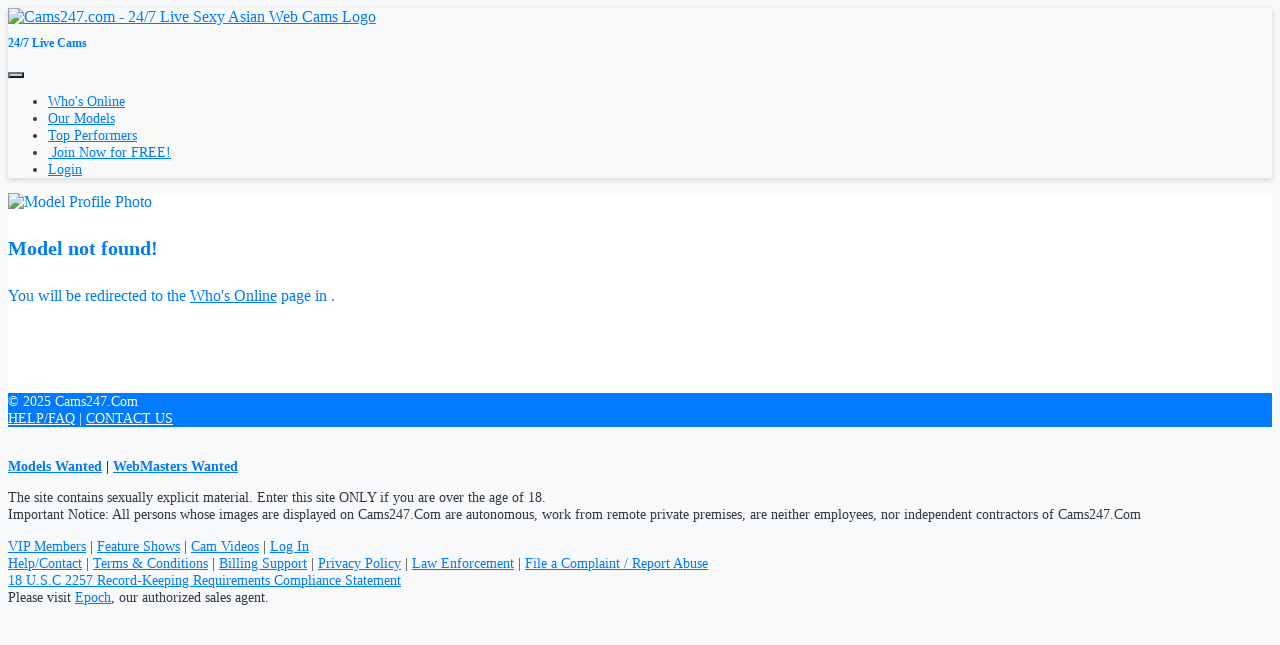

--- FILE ---
content_type: text/html; charset=UTF-8
request_url: https://www.cams247.com/chat.php?context=free&model_id=204074&model=xxLoveZYRENExx
body_size: 3678
content:
<!doctype html>
<html lang="en">
    <head>
        <title>Cams247.com - 24/7 Live Sexy Asian Web Cams - &#039;s Live Free Chat</title><meta charset="utf-8"><meta name="viewport" content="width=device-width, initial-scale=1, maximum-scale=1, shrink-to-fit=no"><meta name="description" content="Cams247.com Adult HD Quality video chat with sexy Asian web cam models from their own bedroom. Watch the web&#039;s hottest live Asian sex NOW! - &#039;s Free Chat Room"><meta name="keywords" content="asian adult chat, asian chat free, live asian sex, asian cam models, live sex, asian sex, asian porn, asian women, asian webcams, video chat, adult, naked, free, amateur, teen, pussy, webcams, cams, xxx, asian"><meta name="classification" content="Adult"><meta name="msvalidate.01" content="4C197E696ABF7FD28D3669821E1DDD79"><meta name="rating" content="RTA-5042-1996-1400-1577-RTA"><meta name="revisit-after" content="7 days">
            <link rel="apple-touch-icon" sizes="180x180" href="https://www.cams247.com/shared/images/icons/apple-icon-180x180.png">
            <link rel="icon" type="image/png" sizes="192x192" href="https://www.cams247.com/shared/images/icons/android-icon-192x192.png">
            <link rel="mask-icon" href="https://www.cams247.com/shared/images/icons/safari-pinned-tab.svg" color="#5bbad5">
            <link rel="icon" type="image/png" sizes="32x32" href="https://www.cams247.com/shared/images/icons/favicon-32x32.png">
            <link rel="icon" type="image/png" sizes="16x16" href="https://www.cams247.com/shared/images/icons/favicon-16x16.png">
            <link rel="manifest" href="https://www.cams247.com/site.webmanifest">
            <meta name="msapplication-TileColor" content="#2b5797">
            <meta name="msapplication-TileImage" content="https://www.cams247.com/shared/images/icons/ms-icon-144x144.png">
            <meta name="msapplication-config" content="https://www.cams247.com/browserconfig.xml">
            <meta name="theme-color" content="#2b5797"><link rel="stylesheet" href="https://www.cams247.com/shared/modules/fontawesome/fontawesome-free-5.14.0-web/css/all.min.css"><link rel="stylesheet" href="https://www.cams247.com/shared/modules/bootstrap/bootstrap-4.3.1-dist/css/bootstrap.min.css"><link rel="stylesheet" href="https://www.cams247.com/shared/css/global.css?ts=202510291100156"><link rel="stylesheet" href="https://www.cams247.com/css/main.css?ts=202510291100156"><link rel="stylesheet" href="https://www.cams247.com/css/template_1.css?ts=202510291100156"><link rel="stylesheet" href="https://www.cams247.com/shared/css/chat.css?ts=202510291100156"><link rel="stylesheet" href="https://www.cams247.com/css/chat.css?ts=202510291100156"><style>
        @media (max-width: 1024px) {
            #mainHeader #siteLogoContainer1 #siteSlogan {
                display: none;
            }
        }</style><meta name="google-site-verification" content="nQunlWKj2gnVtPjtft5zxGJpuy3klVy8I65PpYiZgbg" />    </head>

    <body>
        <div id="mainContainer">
            <!-- Main Header -->
            <header id="mainHeader">
                <!-- Fixed navbar -->
                <nav id="headerNavBar" class="navbar navbar-expand-lg navbar-dark">
                    <!-- Brand -->
                    <div class="navbar-brand">
                        <div id="siteLogoContainer1">
                            <a href="https://www.cams247.com/onnow.php" title="24/7 Live Cams"><img id="siteHeaderLogo" alt="Cams247.com - 24/7 Live Sexy Asian Web Cams Logo" src="shared/images/cams247_logo_default.png?v=202008312"></a>
                            <h1 id="siteSlogan">24/7 Live Cams</h1>
                        </div>
                        <div id="siteLogoContainer2" style="display:none;"></div>
                    </div>

                    <!-- Toggler -->
<button id="navbarMainMenuButton" class="navbar-toggler" type="button" data-toggle="collapse" data-target="#navbarMainMenu" aria-controls="navbarMainMenu" aria-expanded="false" aria-label="Toggle navigation">
    <span class="navbar-toggler-icon"></span>
</button>

<!-- Collapse: Links -->
<div class="collapse navbar-collapse justify-content-end" id="navbarMainMenu">
    <ul class="navbar-nav">
        <li class="nav-item">
            <a class="nav-link" href="https://www.cams247.com/onnow.php"><span id="faWhosOnline" class="fas fa-th"></span> Who's Online</a>
        </li>
        <li class="nav-item">
            <a class="nav-link" href="https://www.cams247.com/models.php"><span id="faOurModels" class="fas fa-list-ul"></span> Our Models</a>
        </li>
        <li class="nav-item">
            <a class="nav-link" href="https://www.cams247.com/topmodels.php"><span id="faTopPerformers" class="fas fa-trophy"></span> Top Performers</a>
        </li>

        
            <li class="nav-item">
                <a class="nav-link" href="https://www.cams247.com/signup.php?wid=100001&cid=100&rid=1"><span class="fas fa-user-plus"></span>&nbsp;Join&nbsp;Now for&nbsp;FREE!</a>
            </li>
            <li class="nav-item">
                <a class="nav-link" href="https://www.cams247.com/login.php"><span class="fas fa-sign-in-alt"></span> Login</a>
            </li>

        
    </ul>
</div>                </nav>
            </header>

            <!-- Main Body -->

<main id="mainBody" class="container-fluid">
    <div class="container py-3 py-md-5">
    <div class="alert alert-warning mb-0 p-3" role="alert">
        <div class="row">
            <div class="col-auto"><img src="https://www.cams247.com/shared/images/profile_default.jpg" id="modelProfilePhoto" class="img-fluid img-thumbnail shadow"  alt="Model Profile Photo"></div>
            <div class="col pt-3"><h4 class="mb-4">Model not found!</h4><p>You will be redirected to the <a href="https://www.cams247.com/onnow.php" class="text-danger">Who's Online</a> page in <span id="timerCountDown"></span>.</p></div>
        </div>
    </div>
</div>

<script>
    document.addEventListener("DOMContentLoaded", function(event) {
        timerCountDownRedirect('timerCountDown', 3, 'https://www.cams247.com/onnow.php');
    });
</script>        </main>

            <!-- Main Footer -->
            <footer id="mainFooter">
                <div id="footerCopyright" class="container-fluid py-2">
                    <div class="row">
                        <!-- Copyright -->
                        <div class="col-sm">
                            &copy; 2025 Cams247.Com                        </div>

                        <!-- Links -->
                        <div class="col-sm-auto text-right">
                            <a href="https://www.cams247.com/help.php">HELP/FAQ</a>
                            <span class="px-2">|</span>
                            <a href="https://www.cams247.com/support.php?id=email">CONTACT US</a>
                        </div>
                    </div>
                </div>

                <div id="footerDisclaimer" class="container-fluid text-center">
                    <br>
                    <p>
                        <strong>
                        <a href="https://www.cams247.com/performers.php" target="_blank">Models Wanted</a>
                        <span class="px-2">|</span>
                        <a href="https://www.cams247.com/webmaster.php" target="_blank">WebMasters Wanted</a>
                        </strong>
                    </p>
                    <p>
                        The site contains sexually explicit material. Enter this site ONLY if you are over the age of 18. <br>
                        Important Notice: All persons whose images are displayed on Cams247.Com are autonomous, work from
                        remote private premises, are neither employees, nor independent contractors of Cams247.Com                    </p>
                    <p id="footerLinks">
                                                <a href="https://www.cams247.com/vip.php">VIP Members</a>
                        <span class="px-2">|</span>
                        <a href="https://www.cams247.com/fshows.php">Feature Shows</a>
                        <span class="px-2">|</span>
                        <a href="https://www.cams247.com/videos.php">Cam Videos</a>
                        <span class="px-2">|</span>
                                                                            <a href="https://www.cams247.com/login.php">Log In</a>
                                                <br>
                        <a href="https://www.cams247.com/help.php">Help/Contact</a>
                        <span class="px-2">|</span>
                        <a href="https://www.cams247.com/support.php?id=terms">Terms & Conditions</a>
                        <span class="px-2">|</span>
                        <a href="https://www.cams247.com/help.php">Billing Support</a>
                        <span class="px-2">|</span>
                        <a href="https://www.cams247.com/support.php?id=privacy">Privacy Policy</a>
                        <span class="px-2">|</span>
                        <a href="https://www.cams247.com/support.php?id=lawpolicy">Law Enforcement</a>
                        <span class="px-2">|</span>
                        <a href="https://www.cams247.com/support.php?id=report_abuse">File a Complaint / Report Abuse</a>
                        <br>
                        <a href="https://www.cams247.com/support.php?id=2257">18 U.S.C 2257 Record-Keeping Requirements Compliance Statement</a>
                        <br>
                        Please visit <a href="https://www.epoch.com/" target="_blank">Epoch</a>, our authorized sales agent.
                    </p>
                </div>
            </footer>
        </div>
        <!-- END: mainContainer -->

        <!-- Javascripts -->
        
            <noscript>
                <style>
                    #mainBody, #mainFooter {
                        display: none;
                    }
                </style>
                <div id="noscript" class="container" style="max-width: 500px;">
                    <div class="alert alert-warning p-4 my-sm-5 my-3" role="alert">
                        <strong>Javascript Required</strong>
                        <hr class="mt-0">
                        Please enable Javascript to properly display the contents on this site.
                        <div class="text-right mt-3"><a href="" class="btn btn-warning btn-sm-warning text-secondary">Reload Page</a></div>
                    </div>
                </div>
            </noscript>
<!--- Hidden -->
<div>
    <div id="scrollTop" style="display:none;" onclick="goTop()"><span class="fas fa-chevron-circle-up border rounded-circle bg-light text-muted cursorPointer"></span></div>
</div>

<!-- Javascripts -->
    <script src="https://www.cams247.com/shared/modules/jquery/jquery-3.6.4.min.js"></script>

<script>
    const URL_ROOT = 'https://www.cams247.com/';
    const IS_MOBILE = 0;
    const IS_ANDROID_OS = 0;
    const IS_IOS = 0;
    const PAGE_EXTENSION = 'php';

    </script>

<script src="https://www.cams247.com/shared/modules/socketio/4.8.1/socket.io.min.js"></script>

<script src="https://www.cams247.com/shared/modules/bootstrap/bootstrap-4.3.1-dist/js/bootstrap.bundle.min.js"></script>



<script src="https://www.cams247.com/shared/js/main.min.js?ts=202510291100156"></script>

    <script src="https://www.cams247.com/shared/js/chat.min.js?ts=202510291100156"></script>


        <!-- Global Site Tag (gtag.js) - Google Analytics -->
        <script async src="https://www.googletagmanager.com/gtag/js?id=G-E87CRT5GPZ"></script>
        <script>
            window.dataLayer = window.dataLayer || [];
            function gtag(){dataLayer.push(arguments);}
            gtag("js", new Date());
            gtag("config", "G-E87CRT5GPZ");
        </script>
    <script>
        let deviceType = 'computer';

        if (0 == 1 || ('ontouchstart' in window && (navigator.maxTouchPoints > 0 || navigator.msMaxTouchPoints > 0))) {
            if (window.screen.width < 640 || window.screen.height < 640) {
                deviceType = 'phone';
            }
            else {
                deviceType = 'tablet';
            }
        }

        $.get(URL_ROOT + 'ajax.php?pid=mob_dev_type&type=' + deviceType + '&ts=1766813187&token=29e975802f92091bab1d0bf0ca6c4082', function() {
            if ('chat' == 'chat' && '' != deviceType) {
                location.reload();
            }
        });
    </script>
    </body>
</html>

--- FILE ---
content_type: text/css
request_url: https://www.cams247.com/css/main.css?ts=202510291100156
body_size: 1612
content:
body {
    font-size: 100%;
    color: #343a40;
    background-color: #f8f9fa;
}

h1 { font-size: 2rem; }
h2 { font-size: 1.75rem; }
h3 { font-size: 1.50rem; }
h4 { font-size: 1.25rem; }
h5 { font-size: 1rem; }
h6 { font-size: 1rem; }

a {
    color: #007bff !important;
}

/* Bg Color: Header and Main Content */
#mainHeader .navbar {
    padding-top: 0;
    padding-bottom: 0;
    background-color: #f8f9fa;
    -webkit-box-shadow: 0px 2px 6px 0px rgba(0,0,0,0.15);
    -moz-box-shadow: 0px 2px 6px 0px rgba(0,0,0,0.15);
    box-shadow: 0px 2px 6px 0px rgba(0,0,0,0.15);
    z-index: 10000;
}

#mainHeader .navbar ul {
    font-size: 0.90rem;
}

#mainHeader .navbar-brand {
    padding: 0;
}

#mainHeader .navbar-toggler {
    background-color: rgba(0, 123, 255, 0.30) !important;
}

#mainHeader #siteLogoContainer1 #siteSlogan {
    font-size: 0.75rem;
    color: #007bff;
}

#mainBody {
    min-height: 200px;
    color: #007bff;
    background-color: white;
}

/* Nav Bar: Main Menu */
ul.navbar-nav li a,
ul.navbar-nav li a:visited {
    color: #007bff !important;
}

ul.navbar-nav li a:hover {
    text-decoration: underline;
}

ul.navbar-nav li a:active,
ul.navbar-nav li.active a {
    color: #17a2b8 !important;
    text-decoration: none;
}

/* Footer: Copyright and Other Links */
#mainFooter {
    font-size: 0.90rem;
}

#mainFooter a,
#mainFooter a:visited {
    color: #007bff !important;
}

#mainFooter a:hover {
    text-decoration: underline;
}

#mainFooter #footerCopyright {
    background-color: #007bff;
    color: #f8f9fa;
}

#mainFooter #footerCopyright a {
    color: white !important;
}


--- FILE ---
content_type: text/css
request_url: https://www.cams247.com/css/template_1.css?ts=202510291100156
body_size: 1002
content:
#asideMenuContainer {
    max-width: 265px;
}

#asideMenuFull {
    width: 235px;
}

#asideMenuMinimized {
    display: none;
    font-size: 1.6rem;
}

@media (max-width: 991.98px) {
    #asideMenuFullContainer {
        position: absolute;
        top: 0;
        bottom: 0;
        right: 0;
        width: 0;
        overflow-x: hidden;
        transition: 0.5s;
        background-color: #f2f2f2;
        z-index: 1500;
        -webkit-box-shadow: -8px 0px 10px 0px rgba(0,0,0,0.2);
        -moz-box-shadow: -8px 0px 10px 0px rgba(0,0,0,0.2);
        box-shadow: -8px 0px 10px 0px rgba(0,0,0,0.2);
    }

    #asideMenuFull {
        margin-left: 15px;
    }

    #asideMenuMinimized {
        display: block;
    }    
}

@media (min-width: 992px) {
    #asideMenuContainer {
        width: 265px;
    }

    #asideMenuFull {
        min-width: 235px;
        width: 235px;
        margin-top: 0.65rem;
    }
}

@media (max-width: 1199.98px) {
    #mainContainer {
        max-width: 100%;
    }
}

--- FILE ---
content_type: text/css
request_url: https://www.cams247.com/css/chat.css?ts=202510291100156
body_size: 364
content:
#chatContainer,
.breadcrumb .breadcrumb-item.active {
    color: #343a40;
}

#textContainer {
    border: 1px solid #e0e0e0;
}

#join4Free:hover,
#startPrivateChat:hover,
#stopPrivateChat:hover,
#startCam2CamChat:hover {
    background-color: red;
}

#siteLogoContainer2 {
    color: darkblue;
}

#siteLogoContainer2 .badge-light {
    background-color: #dddddd;
}